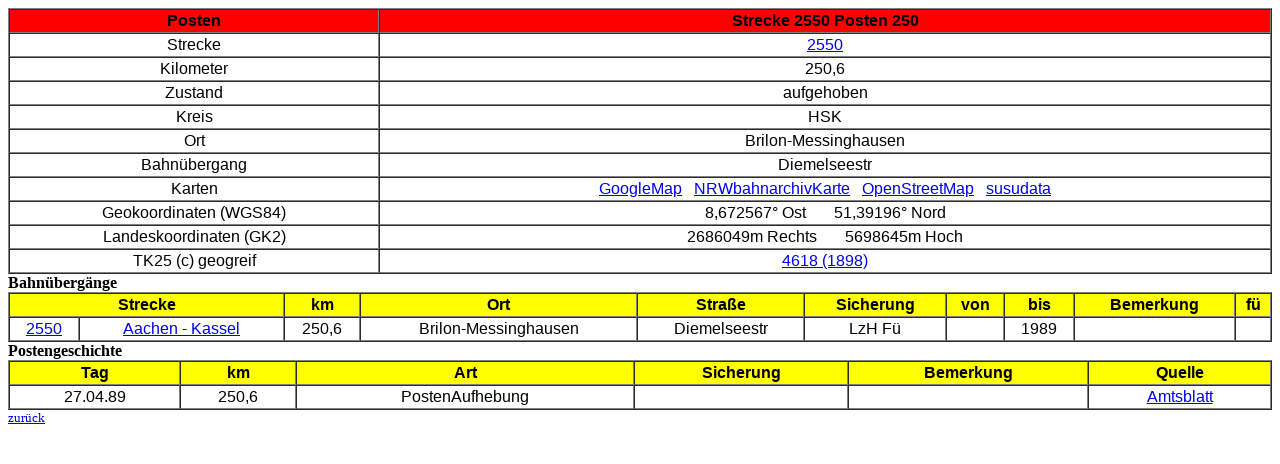

--- FILE ---
content_type: text/html
request_url: http://nrwbahnarchiv.bplaced.net/posten/2550-250.htm
body_size: 1090
content:
<!DOCTYPE html PUBLIC "-//W3C//DTD HTML 4.01 Transitional//EN">
<html>
<head>
<meta content="text/html; charset=ISO-8859-1" http-equiv="content-type">
<title>PostenArchiv Strecke 2550 Posten 250</title></head>
<body>
<table style="text-align: center; width: 100%; font-family: Arial; " border="1" cellpadding="2" cellspacing="0">
<tbody><tr><th bgcolor="red">Posten</th>
<th bgcolor="red">Strecke 2550 Posten 250</th></tr>
<tr><td>Strecke</td>
<td><a href="../strecken/2550.htm">2550</a></td>
<tr><td>Kilometer</td><td>250,6</td></tr>
<tr><td>Zustand</td><td>aufgehoben</td></tr>
<tr><td>Kreis</td><td>HSK</td></tr>
<tr><td>Ort</td><td>Brilon-Messinghausen</td></tr>
<tr><td>Bahnübergang</td><td>Diemelseestr</td></tr>
    </td></tr>
<tr><td>Karten</td><td><a href="http://maps.google.de/maps?q=51.39196,8.672567&ll=51.39196,8.672567&t=h&z=17">GoogleMap</a>&nbsp&nbsp
<a href="http://nrwbahnarchiv.bplaced.net/karte/?mlat=51.39196&mlon=8.672567&zoom=16">NRWbahnarchivKarte</a>&nbsp&nbsp
<a href="http://www.openstreetmap.org/index.html?mlat=51.39196&mlon=8.672567&zoom=16">OpenStreetMap</a>&nbsp&nbsp
<a href="http://www.susudata.de/messtisch/index-messtisch.html?lat=51.39196&lng=8.672567&zoom=15&marker=Po_250">susudata</a></td></tr>
<tr><td>Geokoordinaten (WGS84)</td><td>8,672567° Ost&nbsp&nbsp&nbsp&nbsp&nbsp&nbsp 
51,39196° Nord</td></tr>
<tr><td>Landeskoordinaten (GK2)</td><td>2686049m Rechts&nbsp&nbsp&nbsp&nbsp&nbsp&nbsp
5698645m Hoch</td></tr>
<tr><td>TK25 (c) geogreif</td><td><a href="https://geogreif.uni-greifswald.de/geogreif-content/upload/mtbl/4618Adorf1898Kopie.jpg">4618 (1898)</a></td></tr>
</table>
<strong>Bahnübergänge</strong>
<table style="text-align: center; width: 100%; font-family: Arial; " border="1" cellpadding="2" cellspacing="0">
<tbody><tr><th colspan=2 bgcolor="yellow"> Strecke </th> <th bgcolor="yellow"> km </th><th bgcolor="yellow"> Ort </th><th bgcolor="yellow"> Straße </th><th bgcolor="yellow"> Sicherung </th><th bgcolor="yellow"> von </th><th bgcolor="yellow"> bis </th><th bgcolor="yellow"> Bemerkung </th><th bgcolor="yellow"> fü </th><tr>
<tr><td><a href="../strecken/2550.htm">2550</a></td>
<td><a href="../strecken/2550.htm">Aachen  - Kassel</td>
<td>250,6</td>
<td>Brilon-Messinghausen</td>
<td>Diemelseestr</td>
<td>LzH Fü</td>
<td>&nbsp;</td>
<td>1989</td>
<td>&nbsp;</td>
<td>&nbsp;</td></tr>
</tbody></table>
<strong>Postengeschichte</strong>
<table style="text-align: center; width: 100%; font-family: Arial; " border="1" cellpadding="2" cellspacing="0">
<tbody><tr><th bgcolor="yellow"> Tag </th><th bgcolor="yellow"> km </th> <th bgcolor="yellow"> Art </th><th bgcolor="yellow"> Sicherung </th><th bgcolor="yellow"> Bemerkung </th><th bgcolor="yellow"> Quelle </th></tr>
<tr><td>27.04.89</td>
<td>250,6</td>
<td>PostenAufhebung</td>
<td>&nbsp;</td>
<td>&nbsp;</td>
<td><a href="../Quellen.htm#Amtsblatt">Amtsblatt</a></td>
</tr>
</table>
 <small><a href="../PostenArchiv.htm">zurück</a></small></body></html>
